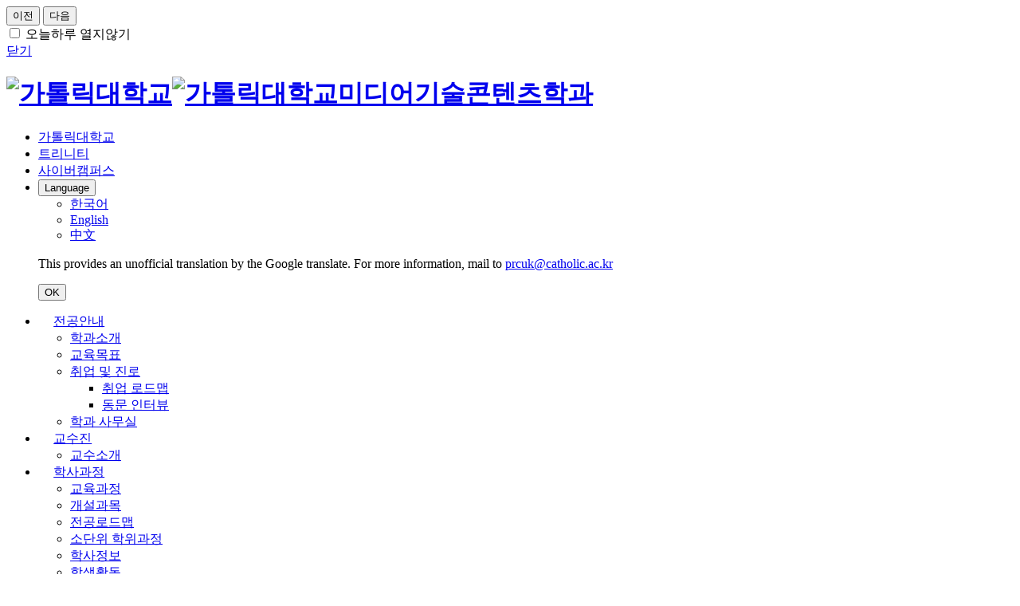

--- FILE ---
content_type: text/html;charset=UTF-8
request_url: https://mtc.catholic.ac.kr/mtc/index.do
body_size: 56968
content:

<!doctype html>
<html lang="ko" class="no-js">
<head>
<title>가톨릭대학교 미디어기술콘텐츠학과</title>
<meta http-equiv="Content-Type" content="text/html; charset=utf-8" />
<meta http-equiv="X-UA-Compatible" content="IE=edge" />

<meta name="viewport" content="width=device-width,initial-scale=1.0,minimum-scale=1.0,maximum-scale=1.0,user-scalable=yes">
<link rel="icon" href="data:;base64,iVBORw0KGgo=">
<link rel="icon" type="image/png" sizes="32x32" href="/_res/cuk/ko/etc/favicon.ico">
<meta name="naver-site-verification" content="e657a5087563b19fc0362decb3f77d805065fc4a" />	

<meta property="og:type" content="website"/>
<meta property="og:url" content="https://mtc.catholic.ac.kr:443/mtc/index.do"/>
<meta property="og:locale" content="ko"/>
<meta property="og:site_name" content="가톨릭대학교 미디어기술콘텐츠학과"/>
<meta property="og:updated_time" content="2024-08-01T16:34:49Z"/>
<meta name="twitter:card" content="summary"/>
<link rel="canonical" href="https://mtc.catholic.ac.kr:443/mtc/index.do" />

<link defer rel="stylesheet" type="text/css" href="/_res/_common/css/cms.css" />
<link href="/_res/cuk/_share/css/swiper.min.css?47452" defer rel="stylesheet" type="text/css" />
<link href="/_res/cuk/_share/css/cms-common.css?24706" rel="stylesheet" type="text/css" />
<link rel="stylesheet" type="text/css" href="/_res/cuk/_share/css/google-language.widget.css?55741" />
<link rel="stylesheet" type="text/css" href="/_res/cuk/_share/css/layer-popup.widget.css?36463" />
<link rel="stylesheet" type="text/css" href="/_res/cuk/_share/css/main-visual-template-b.widget.css?20347" />
<link rel="stylesheet" type="text/css" href="/_res/cuk/_share/css/photo-news-mini-board-template-b.widget.css?59268" />
<link rel="stylesheet" type="text/css" href="/_res/cuk/_share/css/academic-schedule-mini-board-template-b3.widget.css?72433" />
<link rel="stylesheet" type="text/css" href="/_res/cuk/_share/css/notice-mini-board-template-b.widget.css?68273" />
<link rel="stylesheet" type="text/css" href="/_res/cuk/_share/css/notice-mini-board-template-b-notionly.widget.css?89346" />
<link rel="stylesheet" type="text/css" href="/_res/cuk/_share/css/top-banner-department.widget.css?10684" />

<link href="/_res/cuk/mtc/css/cms-common.css?91650" rel="stylesheet" type="text/css" />
<link href="/_res/cuk/mtc/css/main.css?44570" defer rel="stylesheet" type="text/css" />
<link rel="stylesheet" type="text/css" href="/_res/cuk/mtc/css/header.content.css?70664" />
<link rel="stylesheet" type="text/css" href="/_res/cuk/mtc/css/side-btn.content.css?91650" />
<link rel="stylesheet" type="text/css" href="/_res/cuk/mtc/css/main-content-03.content.css?91650" />
<link rel="stylesheet" type="text/css" href="/_res/cuk/mtc/css/main-content-02.content.css?70541" />
<link rel="stylesheet" type="text/css" href="/_res/cuk/mtc/css/main-content-01.content.css?44436" />
<link rel="stylesheet" type="text/css" href="/_res/cuk/mtc/css/top-footer.content.css?14281" />
<link rel="stylesheet" type="text/css" href="/_res/cuk/mtc/css/bottom-footer.content.css?82457" />
<link rel="stylesheet" type="text/css" href="/_res/cuk/mtc/css/main-top-banner.content.css?91650" />

<script type="text/javascript" src="/_res/_common/js/jquery/jquery-2.2.4.min.js"></script>
<script defer type="text/javascript" src="/_res/_common/js/jquery/jquery-ui-1.12.1.min.js"></script>
<script type="text/javascript">
//<![CDATA[
	var CMS = {"contentEditAuth":false,"isDevelopAllContent":false,"editImageLimitSize":1200,"isCallAdm":false,"editActive":true,"resourcePath":"\/_res\/cuk\/mtc\/","excludePrintSelector":"","locale":"ko","tableClass":"cuk-table","isCToken":true,"smoothScroll":"Y","mainContentId":"cms-content","appKey":"","contentEditOnlyMain":false,"servicePort":"","devContentKey":null,"subContentKeyMap":{"RyphPeXXlIxc":"\/mtc\/_content\/main-top-banner.jsp","IPlSVbOqjkXA":"\/mtc\/_content\/main-content-01.jsp","iScclWTKNlHd":"\/mtc\/_content\/main-content-03.jsp","SvXGHklMGMrq":"\/mtc\/_content\/main-content-02.jsp"},"boardNo":"","menuCd":"0","ctx":"","sslPort":"","isMobileSite":false,"tokenSec":"0","editorVendor":"froala","localeScriptPath":"\/_custom\/cuk\/resource\/js\/","mainContentKey":"\/mtc\/_content\/main-visual","printClass":"cms-print","pageKind":"STATIC","editClass":"cms-edit","cherryPath":"\/_fox","siteId":"mtc","isDevelop":false,"device":"pc","isSSL":false}, ctx = '', locale = 'ko';

//]]>
</script>
<script defer type="text/javascript" src="/_res/_common/js/cms.js"></script>
<script src="/_res/cuk/_share/js/swiper.min.js?48461" defer type="text/javascript" ></script>
<script src="/_res/cuk/_share/js/cms-common.js?26145" defer type="text/javascript" ></script>
<script src="/_res/cuk/mtc/js/cms-common.js?91650" defer type="text/javascript" ></script>
<script defer type="text/javascript" src="/_res/cuk/mtc/js/header.content.js?70664" ></script>
<script defer type="text/javascript" src="/_res/cuk/_share/js/google-language.widget.js?55741" ></script>
<script defer type="text/javascript" src="/_res/cuk/_share/js/gnbpc.widget.js?14034" ></script>
<script defer type="text/javascript" src="/_res/cuk/_share/js/gnbmobile.widget.js?49742" ></script>
<script defer type="text/javascript" src="/_res/cuk/_share/js/layer-popup.widget.js?36463" ></script>
<script defer type="text/javascript" src="/_res/cuk/_share/js/main-visual-template-b.widget.js?20347" ></script>
<script defer type="text/javascript" src="/_res/cuk/_share/js/academic-schedule-mini-board-template-b3.widget.js?72433" ></script>
<script defer type="text/javascript" src="/_res/cuk/_share/js/top-banner-department.widget.js?10684" ></script>

</head>
<body class="main  mtc-site pc" data-cur-uri="/mtc/index.do">




<div class="wrap">
	<div class="top-banner-wrap cms-sub-content" data-cms-sub-content="RyphPeXXlIxc">
			
<div class="main-top-banner-outer">
	
		
	

	<div class="main-top-banner-box">
		<div class="swiper-container main-top-banner-swiper">
			<div class="swiper-wrapper">
				
					
					
				

				
			</div>
			<div class="control-wrap">
				<button type="button" class="main-banner-prev"><span class="hide">이전</span></button>
				<button type="button" class="main-banner-next"><span class="hide">다음</span></button>
			</div>
		</div>		
		<div class="not-open-today-box">
			<div for="not-open-today">
				<input type="checkbox" id="not-open-today" name="banner">
				<label for="not-open-today">
					오늘하루 열지않기
				</label>
			</div>
			<a class="banner-close-btn" href="#a" title="상단 배너 닫기"><span class="hide">닫기</span></a></div>
	</div>
</div>

	</div>
	<header>
		<div class="header-wrap" id="cms-gnb" data-cms-content="/mtc/_content/header">
			
				
			
<div class="header-outer">
	<div class="header-box clearfix">
		<h1 class="logo"><a href="/mtc/" title="미디어기술콘텐츠학과 바로가기"><img src="/_res/cuk/_share/img/common/img-logo.png" alt="가톨릭대학교" class="pc"><img src="/_res/cuk/_share/img/common/img-logo-s.png" alt="가톨릭대학교" class="mo"><span>미디어기술콘텐츠학과</span></a></h1>
		<div class="gnb-link-box">
			<ul>
				<li><a href="https://www.catholic.ac.kr" target="_blank" title="새창열림"><span>가톨릭대학교</span></a></li>
				<li><a href="https://uportal.catholic.ac.kr/portal/main.do" target="_blank" title="새창열림"><span>트리니티</span></a></li>
				<li><a href="http://e-cyber.catholic.ac.kr/ilos/main/main_form.acl" target="_blank" title="새창열림"><span>사이버캠퍼스</span></a></li>
				<li>
					
						
					

<div class="g-lang-box">
	<button type="button" class="g-lang-btn"><span>Language</span></button>
	<div id="google_translate_element" style="display:none;"></div>
	<ul class="translation-links">
		<li><a href="javascript:void(0)" class="korean" data-lang="ko" title="korean"><span class="ko">한국어</span></a></li>
		<li><a href="javascript:void(0)" class="english" data-lang="en" title="English"><span class="en">English</span></a></li>
		<li><a href="javascript:void(0)" class="chinese" data-lang="zh-CN" title="中文(简体)"><span class="zh-CN">中文</span></a></li>
	</ul>
	<div class="tip-box">
		<p>
			This provides an unofficial translation by the Google translate.
			For more information, mail to <a href="mailto:prcuk@catholic.ac.kr" title="메일전송"><span>prcuk@catholic.ac.kr</span></a>
		</p>
		<button type="button" class="tip-ok-btn"><span>OK</span></button>
	</div>
	<script defer src="https://translate.google.com/translate_a/element.js?cb=googleTranslateElementInit"></script>



	<script type="text/javascript">
		/* 구글 번역 초기화 */
		let isInitialized = false;
		function googleTranslateElementInit() {
			if (isInitialized) return; // 이미 초기화된 경우 재초기화 방지
			new google.translate.TranslateElement({ pageLanguage: 'ko', autoDisplay: false }, 'google_translate_element');
			isInitialized = true;
		}
		document.querySelector('.translation-links').addEventListener('click', function(event) {
			let el = event.target;
			if (el != null) {
				while (el.nodeName === 'FONT' || el.nodeName === 'SPAN') {
					el = el.parentElement;
				}
				const tolang = el.getAttribute('data-lang');
				const gtcombo = document.querySelector('.goog-te-combo');
				if (gtcombo == null) {
					alert("Error: Could not find Google translate Combolist.");
					return false;
				}
				gtcombo.value = tolang;
				gtcombo.dispatchEvent(new Event('change'));
			}

			return false;
		});

	</script>
</div>
				</li>
			</ul>
		</div>
		<div class="gnb-box">
			
				
				
			
<style>
  .gnb-ul > li > a {
    display: inline-block;
    padding: 0 1.2em;
    white-space: nowrap;
    font-size: 1em;
  }
</style>

<ul class="gnb-ul">
	
		
		<li>
			
			
				<a href="/mtc/info/introduction.do" id="menu-2527"  title="전공안내"  >전공안내</a>
				<div class="sub-mn-box">
					<ul class="sub-mn">
						
						
							<li>
								<a href="/mtc/info/introduction.do" id="pc-gnb-menu-2528"  title="학과소개"  >학과소개</a>

								
									
							</li>
						
							<li>
								<a href="/mtc/info/goals.do" id="pc-gnb-menu-2529"  title="교육목표"  >교육목표</a>

								
									
							</li>
						
							<li>
								<a href="/mtc/info/alumni001.do" id="pc-gnb-menu-2530"  title="취업 및 진로"  >취업 및 진로</a>

								
								
									<ul class="sub-mn02">
										
											<li>
												<a href="/mtc/info/alumni001.do" id="pc-gnb-menu-7737"  title="취업 로드맵"  >취업 로드맵</a>
											</li>
										
											<li>
												<a href="/mtc/info/interview.do" id="pc-gnb-menu-7738"  title="동문 인터뷰"  >동문 인터뷰</a>
											</li>
										
									</ul>
									
							</li>
						
							<li>
								<a href="/mtc/info/office.do" id="pc-gnb-menu-2531"  title="학과 사무실"  >학과 사무실</a>

								
									
							</li>
						
					</ul>
				</div>
			
		</li>
	
		
		<li>
			
			
				<a href="/mtc/faculty/faculty.do" id="menu-2532"  title="교수진"  >교수진</a>
				<div class="sub-mn-box">
					<ul class="sub-mn">
						
						
							<li>
								<a href="/mtc/faculty/faculty.do" id="pc-gnb-menu-2533"  title="교수소개"  >교수소개</a>

								
									
							</li>
						
					</ul>
				</div>
			
		</li>
	
		
		<li>
			
			
				<a href="/mtc/course/curriculum.do" id="menu-2534"  title="학사과정"  >학사과정</a>
				<div class="sub-mn-box">
					<ul class="sub-mn">
						
						
							<li>
								<a href="/mtc/course/curriculum.do" id="pc-gnb-menu-2535"  title="교육과정"  >교육과정</a>

								
									
							</li>
						
							<li>
								<a href="/mtc/course/subjects.do" id="pc-gnb-menu-2536"  title="개설과목"  >개설과목</a>

								
									
							</li>
						
							<li>
								<a href="/mtc/course/roadmap.do" id="pc-gnb-menu-2537"  title="전공로드맵"  >전공로드맵</a>

								
									
							</li>
						
							<li>
								<a href="/mtc/course/degree-program.do" id="pc-gnb-menu-2538"  title="소단위 학위과정"  >소단위 학위과정</a>

								
									
							</li>
						
							<li>
								<a href="/mtc/course/academic.do" id="pc-gnb-menu-2539"  title="학사정보"  >학사정보</a>

								
									
							</li>
						
							<li>
								<a href="/mtc/course/student.do" id="pc-gnb-menu-2540"  title="학생활동"  >학생활동</a>

								
									
							</li>
						
							<li>
								<a href="https://ipsi.catholic.ac.kr/main.do" id="pc-gnb-menu-2541"  title="새창열림"  target="_blank" >입학안내</a>

								
									
							</li>
						
					</ul>
				</div>
			
		</li>
	
		
		<li>
			
			
				<a href="/mtc/graduate/introduction.do" id="menu-2542"  title="대학원과정"  >대학원과정</a>
				<div class="sub-mn-box">
					<ul class="sub-mn">
						
						
							<li>
								<a href="/mtc/graduate/introduction.do" id="pc-gnb-menu-2543"  title="대학원 소개"  >대학원 소개</a>

								
									
							</li>
						
							<li>
								<a href="/mtc/graduate/research.do" id="pc-gnb-menu-2544"  title="연구분야"  >연구분야</a>

								
									
							</li>
						
							<li>
								<a href="/mtc/graduate/curriculum.do" id="pc-gnb-menu-2545"  title="교육과정"  >교육과정</a>

								
									
							</li>
						
							<li>
								<a href="/mtc/graduate/academic.do" id="pc-gnb-menu-2546"  title="학사정보"  >학사정보</a>

								
									
							</li>
						
							<li>
								<a href="https://gscuk.catholic.ac.kr/gscuk/" id="pc-gnb-menu-2547"  title="새창열림"  target="_blank" >입학안내</a>

								
									
							</li>
						
					</ul>
				</div>
			
		</li>
	
		
		<li>
			
			
				<a href="/mtc/community/notice.do" id="menu-2548"  title="커뮤니티"  >커뮤니티</a>
				<div class="sub-mn-box">
					<ul class="sub-mn">
						
						
							<li>
								<a href="/mtc/community/notice.do" id="pc-gnb-menu-2549"  title="공지사항"  >공지사항</a>

								
									
							</li>
						
							<li>
								<a href="/mtc/community/news.do" id="pc-gnb-menu-2550"  title="학과소식"  >학과소식</a>

								
									
							</li>
						
							<li>
								<a href="/mtc/community/gallery.do" id="pc-gnb-menu-2551"  title="포토갤러리"  >포토갤러리</a>

								
									
							</li>
						
							<li>
								<a href="/mtc/community/notice1.do" id="pc-gnb-menu-7697"  title="외부 활동"  >외부 활동</a>

								
									
							</li>
						
					</ul>
				</div>
			
		</li>
	
		
		<li>
			
			
				<a href="/mtc/translation/english.do" id="menu-2552"  title="ENGLISH/中文"  >ENGLISH/中文</a>
				<div class="sub-mn-box">
					<ul class="sub-mn">
						
						
							<li>
								<a href="/mtc/translation/english.do" id="pc-gnb-menu-2553"  title="ENGLISH"  >ENGLISH</a>

								
									
							</li>
						
							<li>
								<a href="/_res/cuk/mtc/etc/MEDIA_TECHNOLOGY_MEDIA_CONTENTS_chinese_250224.pdf" id="pc-gnb-menu-3061"  title="새창열림"  target="_blank" >中文</a>

								
									
							</li>
						
					</ul>
				</div>
			
		</li>
	
</ul>
		</div>
		<div class="gnb-bg">&nbsp;</div>
		<div class="gnb-mo-box"><a class="btn-m-menu" href="#a" title="바로가기"><span class="hide">모바일메뉴열기</span></a>
			<nav class="slideMenu">
				<div class="m-gnb">
					
						
						
					
<ul class="dep1">
	
		
		<li>
			<a href="/mtc/info/introduction.do" id="mobile-menu-2527"  title="전공안내"  >전공안내</a>
			
			
			<ul class="dep2">
			
				
				
					<li>
						<a href="/mtc/info/introduction.do" id="mobile-menu-2528"  title="학과소개"  >학과소개</a>
						
						
							
					</li>
				
					<li>
						<a href="/mtc/info/goals.do" id="mobile-menu-2529"  title="교육목표"  >교육목표</a>
						
						
							
					</li>
				
					<li>
						<a href="/mtc/info/alumni001.do" id="mobile-menu-2530"  title="취업 및 진로"  >취업 및 진로</a>
						
						
						
							<ul class="dep3">
								
									<li>
										<a href="/mtc/info/alumni001.do" id="mobile-menu-7737"  title="취업 로드맵"  >취업 로드맵</a>
									</li>
								
									<li>
										<a href="/mtc/info/interview.do" id="mobile-menu-7738"  title="동문 인터뷰"  >동문 인터뷰</a>
									</li>
								
							</ul>
							
					</li>
				
					<li>
						<a href="/mtc/info/office.do" id="mobile-menu-2531"  title="학과 사무실"  >학과 사무실</a>
						
						
							
					</li>
				
			</ul>
			
		</li>
   	
		
		<li>
			<a href="/mtc/faculty/faculty.do" id="mobile-menu-2532"  title="교수진"  >교수진</a>
			
			
			<ul class="dep2">
			
				
				
					<li>
						<a href="/mtc/faculty/faculty.do" id="mobile-menu-2533"  title="교수소개"  >교수소개</a>
						
						
							
					</li>
				
			</ul>
			
		</li>
   	
		
		<li>
			<a href="/mtc/course/curriculum.do" id="mobile-menu-2534"  title="학사과정"  >학사과정</a>
			
			
			<ul class="dep2">
			
				
				
					<li>
						<a href="/mtc/course/curriculum.do" id="mobile-menu-2535"  title="교육과정"  >교육과정</a>
						
						
							
					</li>
				
					<li>
						<a href="/mtc/course/subjects.do" id="mobile-menu-2536"  title="개설과목"  >개설과목</a>
						
						
							
					</li>
				
					<li>
						<a href="/mtc/course/roadmap.do" id="mobile-menu-2537"  title="전공로드맵"  >전공로드맵</a>
						
						
							
					</li>
				
					<li>
						<a href="/mtc/course/degree-program.do" id="mobile-menu-2538"  title="소단위 학위과정"  >소단위 학위과정</a>
						
						
							
					</li>
				
					<li>
						<a href="/mtc/course/academic.do" id="mobile-menu-2539"  title="학사정보"  >학사정보</a>
						
						
							
					</li>
				
					<li>
						<a href="/mtc/course/student.do" id="mobile-menu-2540"  title="학생활동"  >학생활동</a>
						
						
							
					</li>
				
					<li>
						<a href="https://ipsi.catholic.ac.kr/main.do" id="mobile-menu-2541"  title="새창열림"  target="_blank" >입학안내</a>
						
						
							
					</li>
				
			</ul>
			
		</li>
   	
		
		<li>
			<a href="/mtc/graduate/introduction.do" id="mobile-menu-2542"  title="대학원과정"  >대학원과정</a>
			
			
			<ul class="dep2">
			
				
				
					<li>
						<a href="/mtc/graduate/introduction.do" id="mobile-menu-2543"  title="대학원 소개"  >대학원 소개</a>
						
						
							
					</li>
				
					<li>
						<a href="/mtc/graduate/research.do" id="mobile-menu-2544"  title="연구분야"  >연구분야</a>
						
						
							
					</li>
				
					<li>
						<a href="/mtc/graduate/curriculum.do" id="mobile-menu-2545"  title="교육과정"  >교육과정</a>
						
						
							
					</li>
				
					<li>
						<a href="/mtc/graduate/academic.do" id="mobile-menu-2546"  title="학사정보"  >학사정보</a>
						
						
							
					</li>
				
					<li>
						<a href="https://gscuk.catholic.ac.kr/gscuk/" id="mobile-menu-2547"  title="새창열림"  target="_blank" >입학안내</a>
						
						
							
					</li>
				
			</ul>
			
		</li>
   	
		
		<li>
			<a href="/mtc/community/notice.do" id="mobile-menu-2548"  title="커뮤니티"  >커뮤니티</a>
			
			
			<ul class="dep2">
			
				
				
					<li>
						<a href="/mtc/community/notice.do" id="mobile-menu-2549"  title="공지사항"  >공지사항</a>
						
						
							
					</li>
				
					<li>
						<a href="/mtc/community/news.do" id="mobile-menu-2550"  title="학과소식"  >학과소식</a>
						
						
							
					</li>
				
					<li>
						<a href="/mtc/community/gallery.do" id="mobile-menu-2551"  title="포토갤러리"  >포토갤러리</a>
						
						
							
					</li>
				
					<li>
						<a href="/mtc/community/notice1.do" id="mobile-menu-7697"  title="외부 활동"  >외부 활동</a>
						
						
							
					</li>
				
			</ul>
			
		</li>
   	
		
		<li>
			<a href="/mtc/translation/english.do" id="mobile-menu-2552"  title="ENGLISH/中文"  >ENGLISH/中文</a>
			
			
			<ul class="dep2">
			
				
				
					<li>
						<a href="/mtc/translation/english.do" id="mobile-menu-2553"  title="ENGLISH"  >ENGLISH</a>
						
						
							
					</li>
				
					<li>
						<a href="/_res/cuk/mtc/etc/MEDIA_TECHNOLOGY_MEDIA_CONTENTS_chinese_250224.pdf" id="mobile-menu-3061"  title="새창열림"  target="_blank" >中文</a>
						
						
							
					</li>
				
			</ul>
			
		</li>
   	
</ul>
				</div>
			</nav><a class="slide-close" href="#a" title=""><span class="hide">모바일메뉴 닫기</span></a></div>
	</div>
</div>
		</div>
	</header>
	<div class="container">
		<div class="main-visual-wrap" id="cms-content">
	
		
			
		
<div>
	
		
	
<script src="https://cdn.jsdelivr.net/npm/vue@2.7.16"></script>




<div class="popup-list hide">
	
	
</div>
<div class="popup-outer" v-bind:class="{on: isOn}">
	<div class="popup-con-box">
		<div class="swiper-container popup-swiper swiper">
			<div class="swiper-wrapper">
				<div class="swiper-slide" v-for="popup in list">
					
					<a :href="popup.url"
					   :target="popup.target === 'Y' ? '_blank' : '_self'"
					   :title="popup.target === 'Y' ? '새 창 열림' : '바로가기'">
						<div class="slide-img">
							<img v-bind:src="popup.img" v-bind:alt="popup.alt">
						</div>
					</a>
					<div v-else class="slide-img">
						<img v-bind:src="popup.img" v-bind:alt="popup.alt">
					</div>
				</div>
			</div>
		</div>


		<div class="control-wrap-navi">
			<div class="swiper-button-prev">
			</div>
			<div class="swiper-button-next">
			</div>
		</div>
		<div class="control-wrap-page">
			<div class="popup-pagination">
			</div>
			<div class="autoplay" v-bind:class="autoplayClass" v-on:click="autoplayToggle">
				<button class="start" title="재생" type="button"><span class="hide">재생</span></button>
				<button class="pause" title="정지" type="button"><span class="hide">정지</span></button>
			</div>
		</div>
		<div class="popup-btn-box">
			<ul>
				<li><button class="not-show-today" id="not-show-today"v-on:click="notShowToday">하루동안 보지않음</button></li>
				<li><button v-on:click="isOn = false">전체닫기</button></li>
			</ul>
		</div>
	</div>
</div>
</div>
<div class="main-visual-outer">
	<div class="main-mini-wrap">
		
			
		


<div class="main-visual-box">
	<div class="swiper-container main-vi-swiper">
		<div class="swiper-wrapper">
			

				
					
					

					

						<div class="swiper-slide">
							<div class="vi-con-box">
								<div class="vi-txt-box">
									<p class="txt" style="color:#bac0c5">
										THE CATHOLIC UNIVERSITY OF KOREA
									</p>
									<p class="title" style="color:#000">
										미디어와 문화 융합의 4차 산업 혁명 선도하는 <br>가톨릭대학교 미디어기술콘텐츠학과
									</p>
								</div>
							</div>
							
								
								
									<div class="vi-img-box">
										<img src="/_res/cuk/mtc/img/main/main-vi02.png" alt="메인 비주얼">
									</div>
								
							
						</div>
					
				


			

				
					
					

					

						<div class="swiper-slide">
							<div class="vi-con-box">
								<div class="vi-txt-box">
									<p class="txt" style="color:#bac0c5">
										THE CATHOLIC UNIVERSITY OF KOREA
									</p>
									<p class="title" style="color:#000">
										미디어와 문화 융합의 4차 산업 혁명 선도하는 <br>가톨릭대학교 미디어기술콘텐츠학과
									</p>
								</div>
							</div>
							
								
								
									<div class="vi-img-box">
										<img src="/_res/cuk/mtc/img/main/vi01.jpg" alt="메인 비주얼">
									</div>
								
							
						</div>
					
				


			
		</div>
	</div>
	<div class="control-wrap">
		<div class="main-vi-num">
			<span class="active">01</span>
			<div class="main-vi-pagination"></div>
			<span class="total">03</span>
		</div>
		<button type="button" class="main-vi-prev">
			<span class="hide">이전</span>
		</button>
		<button type="button" class="main-vi-next">
			<span class="hide">다음</span>
		</button>
		<div class="main-vi-autoplay pause">
			<button class="start" title="재생" type="button"><span class="hide">재생</span></button>
			<button class="pause" title="정지" type="button"><span class="hide">정지</span></button>
		</div>
	</div>
</div>
	</div>
</div>
	
	
	
	
</div>
		<div class="main-content-wrap01 cms-sub-content" data-cms-sub-content="IPlSVbOqjkXA">
				
<div class="main-content-box main-content-box01">
  <div class="main-mini-wrap main-mini-wrap01">
    <div class="main-mini-box main-mini-box01">
      <div class="main-notice-outer">
        <div class="mini-tab-box">
          <ul>
            <li class="active"><a class="mini-board-tab" href="#a" title="선택됨">학과공지</a>
              <div class="mini-board-content">
                
                  
                  
                  
                  
                  
                  
                  
                
<div class="main-notice-box">
				
		<ul class="mini-notice-list">
			
				<li>
					<a href="/mtc/community/notice.do?mode=view&articleNo=267384" title="바로가기" >
						<p class="mini-txt">[긴급] 핀마이크 반납 안내</p>
						<span class="mini-date">12.24</span>
					</a>
				</li>
			
				<li>
					<a href="/mtc/community/notice.do?mode=view&articleNo=267137" title="바로가기" >
						<p class="mini-txt">2025-2학기 ELP+ 비교과 프로그램 점수 입력 안내(~2025.12.21)</p>
						<span class="mini-date">12.15</span>
					</a>
				</li>
			
				<li>
					<a href="/mtc/community/notice.do?mode=view&articleNo=267027" title="바로가기" >
						<p class="mini-txt">[중요] 수료신청 및 수료유예제도 신설안내</p>
						<span class="mini-date">12.11</span>
					</a>
				</li>
			
				<li>
					<a href="/mtc/community/notice.do?mode=view&articleNo=267026" title="바로가기" >
						<p class="mini-txt">2026.2 졸업예정자 졸업성적 확인 안내</p>
						<span class="mini-date">12.11</span>
					</a>
				</li>
			
				<li>
					<a href="/mtc/community/notice.do?mode=view&articleNo=266902" title="바로가기" >
						<p class="mini-txt">2026학년도 가대 후배사랑 100인 멘토링 프로그램 멘토 선발안내(~12/19)</p>
						<span class="mini-date">12.09</span>
					</a>
				</li>
			
		</ul>
	
	
	
</div>
              </div><a class="view-more" href="/mtc/community/notice.do" title="바로가기"><span>MORE</span></a></li>
            <li><a class="mini-board-tab" href="#a" title="선택됨">대학공지</a>
              <div class="mini-board-content">
                
                  
                  
                  
                  
                  
                  
                  
                  
                
<div class="main-notice-box">
				
		<ul class="mini-notice-list">
			
				<li>
					<a href="/ko/campuslife/notice.do?mode=view&articleNo=268196" title="바로가기" target="_blank">
						<p class="mini-txt">[융합전공학부] 2026-1학기 프로페셔널 디그리 교과목 안내</p>
						<span class="mini-date">01.30</span>
					</a>
				</li>
			
				<li>
					<a href="/ko/campuslife/notice.do?mode=view&articleNo=268076" title="바로가기" target="_blank">
						<p class="mini-txt">[교수학습개발원] 2025학년도 학습지원 특강 및 워크숍 1차, 2차 콘텐츠 안내</p>
						<span class="mini-date">01.29</span>
					</a>
				</li>
			
				<li>
					<a href="/ko/campuslife/notice.do?mode=view&articleNo=268139" title="바로가기" target="_blank">
						<p class="mini-txt">[학생지원팀][한국장학재단]2026년 1학기 국가장학금 2차 신청 안내</p>
						<span class="mini-date">01.28</span>
					</a>
				</li>
			
				<li>
					<a href="/ko/campuslife/notice.do?mode=view&articleNo=268125" title="바로가기" target="_blank">
						<p class="mini-txt">[교수학습개발원] AI기반 기초과목 진단 및 맞춤형 학습 프로그램(2차) 참여자 모집(~2/18)</p>
						<span class="mini-date">01.28</span>
					</a>
				</li>
			
				<li>
					<a href="/ko/campuslife/notice.do?mode=view&articleNo=268122" title="바로가기" target="_blank">
						<p class="mini-txt">[학생지원팀] 2026학년도 2학년 진급 자유전공학부생&amp;계열생 대상 소통프로그램 참가신청 안내</p>
						<span class="mini-date">01.28</span>
					</a>
				</li>
			
		</ul>
	
	
	
</div>
              </div><a class="view-more" href="/ko/campuslife/notice.do" target="_blank" title="바로가기"><span>MORE</span></a></li>
          </ul>
        </div>
      </div>
    </div>
    <div class="main-mini-box main-mini-box02">
      <div class="main-title-box">
        <h3 class="main-title main-info-title">미디어기술콘텐츠학과</h3>
        <p class="main-title-mark">※ 주말 및 공휴일은 학과사무실을 운영하지 않습니다.</p>
      </div>
      <ul>
        <li>
          <p class="main-info-list-tit mail"><span>문의 이메일</span><a class="main-info-list-con" href="mailto:dct@catholic.ac.kr" title="메일전송">dct@catholic.ac.kr</a></p>
        </li>
        <li>
          <p class="main-info-list-tit tel"><span>문의 전화번호</span><a class="main-info-list-con" href="tel:02-2164-4991" title="전화걸기">02-2164-4991</a></p>
        </li>
        <li>
          <p class="main-info-list-tit location"><span>학과 사무실</span><span class="main-info-list-con">다솔관 D212호</span></p>
        </li>
      </ul>
    </div>
  </div>
  <div class="main-mini-wrap main-mini-wrap02">
    <div class="main-mini-box main-mini-box01">
      <div class="main-link-box">
        <ul>
          <li><a href="https://www.catholic.ac.kr/index.do" target="_blank" title="새창열기"><span>가톨릭대학교</span></a></li>
          <li><a href="https://uportal.catholic.ac.kr/portal/main.do" target="_blank" title="새창열기"><span>트리니티</span></a></li>
          <li><a class="mobile-hide" href="http://e-cyber.catholic.ac.kr/ilos/main/main_form.acl" target="_blank" title="새창열기"><span>사이버캠퍼스</span></a><a class="pc-hide" href="https://e-cyber.catholic.ac.kr/ilos/m/main/login_form.acl" target="_blank" title="새창열기"><span>사이버캠퍼스</span></a></li>
          <li><a href="https://mail.catholic.ac.kr/" target="_blank" title="새창열기"><span>웹메일</span></a></li>
          <li><a href="https://library.catholic.ac.kr/" target="_blank" title="새창열기"><span>중앙도서관</span></a></li>
          <li><a href="https://career.catholic.ac.kr/career/index.do" rel="noopener noreferrer" target="_blank" title="새창열기"><span>취업지원</span></a></li>
          <li><a href="https://counseling.catholic.ac.kr/counseling/index.do" rel="noopener noreferrer" target="_blank" title="새창열기"><span>학생상담</span></a></li>
        </ul>
      </div>
    </div>
    <div class="main-mini-box main-mini-box02">
      <div class="main-video-box"><a href="https://www.youtube.com/watch?v=9KisCjW0TTM&list=PLBG0ktls7Hl6l6CKq0n71WGB_h01GmuD_&index=45" target="_blank" title="새창열림">
        <p>미디어기술콘텐츠학과<br>소개영상</p></a></div>
    </div>
  </div>
</div>

		</div>
		<div class="main-content-wrap02 cms-sub-content" data-cms-sub-content="SvXGHklMGMrq">
				
<div class="main-content-box main-content-box02">
	<div class="main-mini-wrap">
		<div class="inner-box">
			<div class="main-mini-box">
				<h3 class="main-title">학사일정</h3>
				
					
					
				
<script src="https://cdn.jsdelivr.net/npm/handlebars@latest/dist/handlebars.js"></script>

<input id="callSiteId" type="hidden" value="ko"/>
<div class="calendar-month-box">
	<div class="swiper-container calendar-month-swiper">
		<ul class="swiper-wrapper">

		</ul>
	</div>
</div>
<!-- 월별 일정 -->
<div class="swiper-container calendar-content">
	<div class="swiper-wrapper">

	</div>
</div>
<div class="academic-footer-btn-wrap">
    <a href="이동할_링크_주소" class="view-all-link">
        전체 학사일정 확인하기 <span class="arrow">→</span>
    </a>
</div>

<div class="admin-btn-wrap">
    <button type="button" class="btn-register" onclick="location.href='등록_페이지_주소'">일정등록</button>
</div>

<style>
/* CSS도 여기에 같이 넣어드릴게요 (나중에 CSS 파일로 옮겨도 됩니다) */

/* [2]번 영역 스타일 */
.academic-footer-btn-wrap {
    margin-top: 10px;
}
.view-all-link {
    display: flex;
    align-items: center;
    justify-content: center;
    width: 100%;
    height: 52px;
    background-color: #f6f6f6; /* 이미지와 같은 연회색 */
    color: #333;
    text-decoration: none;
    font-size: 15px;
    border-radius: 4px;
}
.view-all-link .arrow { margin-left: 8px; }

/* [3]번 영역 스타일 */
.admin-btn-wrap {
    display: flex;
    justify-content: flex-end; /* 우측 정렬 */
    margin-top: 25px;
}
.btn-register {
    padding: 10px 22px;
    background-color: #dbe4f0; /* 연한 파란색 */
    border: 1px solid #ccd5e0;
    color: #4a5568;
    font-size: 14px;
    cursor: pointer;
}
</style>&gt;<a class="view-more" href="/ko/support/calendar2024_list.do" target="_blank" title="바로가기"><span>MORE</span></a></div>
		</div>
	</div>
</div>

		</div>
		<div class="main-content-wrap03 cms-sub-content" data-cms-sub-content="iScclWTKNlHd">
				
<div class="main-content-box main-content-box03">
	<div class="main-mini-wrap">
		<div class="inner-box">
			<div class="main-mini-box">
				<h3 class="main-title">포토뉴스</h3>
				
					
					
					
					
					
					
					
				
<div class="main-photo-box">
	<ul>
		
		<!--
		<li><a href="#a" title="바로가기">
			<div class="photo-con-box">
				<div class="photo-img-box"><img src="/_res/cuk/_share/img/temp-b-main/img-photo02.jpg" alt=""></div>
				<div class="photo-txt-box">
					<p>[기업 견학] BMCE학과 덴티움 &amp; 제노스 기업 견학</p>
				</div>
			</div></a></li>
		<li><a href="#a" title="바로가기">
			<div class="photo-con-box">
				<div class="photo-img-box"><img src="/_res/cuk/_share/img/temp-b-main/img-photo03.jpg" alt=""></div>
				<div class="photo-txt-box">
					<p>[행사] 소명여고 가톨릭대학교 BMCE 전공 체험</p>
				</div>
			</div></a></li>
		<li><a href="#a" title="바로가기">
			<div class="photo-con-box">
				<div class="photo-img-box"><img src="/_res/cuk/_share/img/temp-b-main/img-photo04.jpg" alt=""></div>
				<div class="photo-txt-box">
					<p>BMCE 오픈랩 행사</p>
				</div>
			</div></a></li>
		-->
	</ul>
</div><a class="view-more" href="/mtc/community/gallery.do" title="바로가기"><span>MORE</span></a></div>
		</div>
	</div>
</div>

		</div>
		<div class="top-btn-warp" data-cms-content="/mtc/_content/side-btn">
			
				
			
<div class="top-btn-box">
	<button class="btn-top" title="상단으로 이동" type="button"><span class="hide">top</span></button>
</div>
		</div>
	</div>
	<footer>
		<div class="top-footer-wrap" data-cms-content="/mtc/_content/top-footer">
			
				
			
<div class="top-footer-box">
	<div class="footer-related-box">
		<ul>
			<li>
				
					
				
<a class="related-link-title" href="#a" title="링크 리스트 열기">대학/대학원</a>
<!--대학/대학원-->
<div class="related-con-box">
	<div class="related-con">
		<p class="related-title">대학<span>UNIVERSITY</span></p>
		<ul class="related-list">
			<li><span class="related-sub-title">성심교정</span>
				<ul>
					<li><a href="https://business.catholic.ac.kr/" target="_blank" title="새창열림">경영학과</a></li>
					<li><a href="https://economics.catholic.ac.kr/" target="_blank" title="새창열림">경제학과</a></li>
					<li><a href="https://design.catholic.ac.kr/" target="_blank" title="새창열림">공간디자인ㆍ소비자학과</a></li>
					<li><a href="https://teaching.catholic.ac.kr/" target="_blank" title="새창열림">교직과</a></li>
					<li><a href="https://koreanhistory.catholic.ac.kr/" target="_blank" title="새창열림">국사학과</a></li>
					<li><a href="https://korean.catholic.ac.kr/" target="_blank" title="새창열림">국어국문학과</a></li>
					<li><a href="https://is.catholic.ac.kr/" target="_blank" title="국제학부">국제학부</a></li>
					<li><a href="https://gbs.catholic.ac.kr/" target="_blank" title="새창열림">글로벌경영대학</a></li>
					<li><a href="https://globalbiz.catholic.ac.kr/" target="_blank" title="새창열림">글로벌경영학과</a></li>
					<li><a href="https://datascience.catholic.ac.kr/" target="_blank" title="새창열림">데이터사이언스학과</a></li>
					<li><a href="https://physics.catholic.ac.kr/" target="_blank" title="새창열림">물리학과</a></li>
					<li><a href="https://mtc.catholic.ac.kr/" target="_blank" title="새창열림">미디어기술콘텐츠학과</a></li>
					<li><a href="https://www.catholic.ac.kr/BLE/index.do" target="_blank" title="새창열림">바이오로직스공학부</a></li>
					<li><a href="https://bmsw.catholic.ac.kr/" target="_blank" title="새창열림">바이오메디컬소프트웨어학과</a></li>
					<li><a href="https://bmce.catholic.ac.kr/" target="_blank" title="새창열림">바이오메디컬화학공학과</a></li>
					<li><a href="https://law.catholic.ac.kr/" target="_blank" title="새창열림">법학과</a></li>
					<li><a href="https://socialwelfare.catholic.ac.kr/" target="_blank" title="새창열림">사회복지학과</a></li>
					<li><a href="https://sociology.catholic.ac.kr/" target="_blank" title="새창열림">사회학과</a></li>
					<li><a href="https://biotech.catholic.ac.kr/" target="_blank" title="새창열림">생명공학과</a></li>
                    <li><a href="https://voice.catholic.ac.kr/" target="_blank" title="새창열림">성악과</a></li>
					<li><a href="https://math.catholic.ac.kr/" target="_blank" title="새창열림">수학과</a></li>
					<li><a href="https://fn.catholic.ac.kr/" target="_blank" title="새창열림">식품영양학과</a></li>
					<li><a href="https://psychology.catholic.ac.kr/" target="_blank" title="새창열림">심리학과</a></li>
					<li><a href="https://children.catholic.ac.kr/" target="_blank" title="새창열림">아동학과</a></li>
					<li><a href="https://pharmacy.catholic.ac.kr/" target="_blank" title="새창열림">약학대학</a></li>
					<li><a href="https://envi.catholic.ac.kr/" target="_blank" title="새창열림">에너지환경공학과</a></li>
					<li><a href="https://english.catholic.ac.kr/" target="_blank" title="새창열림">영어영문학부</a></li>
					<li><a href="https://major-convergence.catholic.ac.kr/" target="_blank" title="새창열림">융합전공학부</a></li>
					<li><a href="https://music.catholic.ac.kr/" target="_blank" title="새창열림">음악과</a></li>
					<li><a href="https://clothing.catholic.ac.kr/" target="_blank" title="새창열림">의류학과</a></li>
					<li><a href="https://mbs.catholic.ac.kr/" target="_blank" title="새창열림">의생명과학과</a></li>
					<li><a href="https://ai.catholic.ac.kr/" target="_blank" title="새창열림">인공지능학과</a></li>
					<li><a href="https://japanese.catholic.ac.kr/" target="_blank" title="새창열림">일어일본문화학과</a></li>
					<li><a href="https://ice.catholic.ac.kr/" target="_blank" title="새창열림">정보통신전자공학부</a></li>
					<li><a href="https://cn.catholic.ac.kr/" target="_blank" title="새창열림">중국언어문화학과</a></li>
					<li><a href="https://philosophy.catholic.ac.kr/" target="_blank" title="새창열림">철학과</a></li>
					<li><a href="https://csie.catholic.ac.kr/" target="_blank" title="새창열림">컴퓨터정보공학부</a></li>
					<li><a href="https://sped.catholic.ac.kr/" target="_blank" title="새창열림">특수교육과</a></li>
					<li><a href="https://french.catholic.ac.kr/" target="_blank" title="새창열림">프랑스어문화학과</a></li>
					<li><a href="https://www.catholic.ac.kr/catholic_college/index.do" target="_blank" title="새창열림">학부대학(인문사회계열)</a></li>
					<li><a href="https://www.catholic.ac.kr/catholic_college/index.do" target="_blank" title="새창열림">학부대학(자연공학계열)</a></li>
					<li><a href="https://liberal.catholic.ac.kr/" target="_blank" title="새창열림">학부대학(자유전공학부)</a></li>
                    <li><a href="https://klc.catholic.ac.kr/" target="_blank" title="새창열림">한국어문화학과</a></li>
					<li><a href="https://pa.catholic.ac.kr/" target="_blank" title="새창열림">행정학과</a></li>
					<li><a href="https://chemistry.catholic.ac.kr/" target="_blank" title="새창열림">화학과</a></li>
					<li><a href="https://accounting.catholic.ac.kr/" target="_blank" title="새창열림">회계학과</a></li>
					<li><a href="https://aibme.catholic.ac.kr/" target="_blank" title="새창열림">AI의공학과</a></li>
				</ul>
			</li>
			<li><span class="related-sub-title">성의교정</span>
				<ul>
					<li><a href="https://medicine.catholic.ac.kr/" target="_blank" title="창열림">의과대학</a></li>
					<li><a href="https://nursing.catholic.ac.kr/" target="_blank" title="새창열림">간호대학</a></li>
				</ul>
			</li>
			<li><span class="related-sub-title">성신교정</span>
				<ul>
					<li><a href="https://songsin.catholic.ac.kr/ko/academics/theology.do" target="_blank" title="새창열림">신학대학</a></li>
				</ul>
			</li>
		</ul>
	</div>
	<div class="related-con">
		<p class="related-title">대학원<span>GRADUATE <br>SCHOOL</span></p>
		<ul class="related-list">
			<li><span class="related-sub-title">성심교정</span>
				<ul>
					<li><a href="https://gba.catholic.ac.kr/" target="_blank" title="새창열림">경영대학원</a></li>
					<li><a href="https://gpac.catholic.ac.kr/" target="_blank" title="새창열림">공연예술문화학과</a></li>
					<li><a href="https://ged.catholic.ac.kr/" target="_blank" title="새창열림">교육대학원</a></li>
					<li><a href="https://gedu.catholic.ac.kr/" target="_blank" title="새창열림">교육학과</a></li>
					<li><a href="https://gscl.catholic.ac.kr/" target="_blank" title="새창열림">교회법대학원</a></li>
					<li><a href="https://ggkm.catholic.ac.kr/" target="_blank" title="새창열림">글로벌지식경영대학원</a></li>
					<li><a href="https://mtc.catholic.ac.kr/mtc/graduate/introduction.do" target="_blank" title="새창열림">미디어기술콘텐츠학과</a></li>
					<li><a href="https://gcs.catholic.ac.kr/" target="_blank" title="새창열림">문화영성대학원</a></li>
					<li><a href="https://gsocialwelfare.catholic.ac.kr/" target="_blank" title="새창열림">사회복지대학원</a></li>
					<li><a href="https://gcounseling.catholic.ac.kr/" target="_blank" title="새창열림">상담심리대학원</a></li>
					<li><a href="https://gls.catholic.ac.kr/" target="_blank" title="새창열림">생명과학과</a></li>
                    <li><a href="https://www.catholic.ac.kr/livcul/index.do" target="_blank" title="새창열림">생활문화학과</a></li>
					<li><a href="https://gamc.catholic.ac.kr/" target="_blank" title="새창열림">예술미디어융합학과</a></li>
                    <li><a href="https://ghai.catholic.ac.kr/" target="_blank" title="새창열림">의료인공지능학과</a></li>
					<li><a href="https://gs.catholic.ac.kr/" target="_blank" title="새창열림">일반대학원</a></li>
					<li><a href="https://greligion.catholic.ac.kr/" target="_blank" title="새창열림">종교학과</a></li>
					<li><a href="https://gaddiction.catholic.ac.kr/" target="_blank" title="새창열림">중독학과</a></li>
					<li><a href="https://clothing.catholic.ac.kr/clothing/graduate/research.do" target="_blank" title="새창열림">의류학과</a>
                    <li><a href="https://clothing.catholic.ac.kr/clothing/graduate/academic001.do" target="_blank" title="새창열림">패션디자인학과</a></li>
					<li><a href="https://gkle.catholic.ac.kr/" target="_blank" title="새창열림">한국어교육학과</a></li>
					<li><a href="https://gpa.catholic.ac.kr/" target="_blank" title="새창열림">행정대학원</a></li>
				</ul>
			</li>
			<li><span class="related-sub-title">성의교정</span>
				<ul>
					<li><a href="https://nursing.catholic.ac.kr/" target="_blank" title="새창열림">간호학과</a></li>
					<li><a href="https://songeui.catholic.ac.kr/gsphcm/" target="_blank" title="새창열림">보건의료경영대학원</a></li>
					<li><a href="https://songeui.catholic.ac.kr/gscuk/html/curriculum/class4intro.jsp" target="_blank" title="새창열림">보건학과</a></li>
					<li><a href="https://songeui.catholic.ac.kr/gslife/" target="_blank" title="새창열림">생명대학원</a></li>
					<li><a href="https://songeui.catholic.ac.kr/gscuk/html/curriculum/class7intro.jsp" target="_blank" title="새창열림">생명윤리학과</a></li>
					<li><a href="https://songeui.catholic.ac.kr/gscuk/html/curriculum/class8intro.jsp" target="_blank" title="새창열림">융복합의과학과</a></li>
					<li><a href="http://gs-bms.catholic.ac.kr/" target="_blank" title="새창열림">의과학과</a></li>
					<li><a href="https://songeui.catholic.ac.kr/gscuk/html/curriculum/class5intro.jsp" target="_blank" title="새창열림">의학과</a></li>
					<li><a href="https://songeui.catholic.ac.kr/gscn/" target="_blank" title="새창열림">임상간호대학원</a></li>
					<li><a href="https://songeui.catholic.ac.kr/gscds/" target="_blank" title="새창열림">임상치과학대학원</a></li>
					<li><a href="https://songeui.catholic.ac.kr/gscuk/html/curriculum/class9intro.jsp" target="_blank" title="새창열림">정밀의료빅데이터학과</a></li>
				</ul>
			</li>
			<li><span class="related-sub-title">성신교정</span>
				<ul>
					<li><a href="https://songsin.catholic.ac.kr/ko/graduate/introduction.do" target="_blank" title="새창열림">신학과</a></li>
					<li><a href="https://songsin.catholic.ac.kr/music/index.do" target="_blank" title="새창열림">교회음악대학원</a></li>
				</ul>
			</li>
		</ul>
	</div>
</div>
			</li>
			<li>
				
					
				
<a class="related-link-title" href="#a" title="링크 리스트 열기">주요 사이트</a>
<!--주요 사이트--><div class="related-con-box">
	<div class="related-con">
		<p class="related-title">주요 사이트</p>
		<ul class="related-list">
			<li><span class="related-sub-title">성심교정</span>
				<ul>
					<li><a href="https://bk21four-smartphama.catholic.ac.kr/" target="_blank" title="새창열림">BK21 FOUR 스마트파마 미래인재 양성사업팀</a></li>
					<li><a href="https://bwl.catholic.ac.kr/" target="_blank" title="새창열림">이원길 인본주의상</a></li>
					<li><a href="https://on.catholic.ac.kr/" target="_blank" title="새창열림">CUK ON</a></li>
					<li><a href="https://cukvision.catholic.ac.kr/" target="_blank" title="새창열림">CUK비전혁신원</a></li>
					<li><a href="https://linc.catholic.ac.kr/" target="_blank" title="새창열림">LINC3.0 사업단</a></li>
					<li><a href="https://pandemic.catholic.ac.kr/" target="_blank" title="새창열림">가톨릭대학교 감염병 종합안내</a></li>
					<li><a href="https://kangelifund.catholic.ac.kr/" target="_blank" title="새창열림">강엘리사벳 학술연구기금</a></li>
					<li><a href="https://ccac.catholic.ac.kr/" target="_blank" title="새창열림">공동기기센터</a></li>
					<li><a href="https://campus-ministry.catholic.ac.kr/" target="_blank" title="새창열림">교목실</a></li>
					<li><a href="https://ctl.catholic.ac.kr/" target="_blank" title="새창열림">교수학습개발원</a></li>
					<li><a href="https://oia.catholic.ac.kr/" target="_blank" title="새창열림">국제교류처</a></li>
					<li><a href="https://dorm.catholic.ac.kr/" target="_blank" title="새창열림">기숙사</a></li>
					<li><a href="http://cuk-alumni.com/" target="_blank" title="새창열림">동문회</a></li>
					<li><a href="/pharmacy/institute/introduction.do" target="_blank" title="새창열림">동물실험실</a></li>
					<li><a href="https://bk21fourbio.catholic.ac.kr/" target="_blank" title="새창열림">바이오헬스 융합 신소재 교육연구단</a></li>
					<li><a href="https://giving.catholic.ac.kr/" target="_blank" title="새창열림">발전기금</a></li>
					<li><a href="https://gcounseling-center.catholic.ac.kr/" target="_blank" title="새창열림">상담센터</a></li>
					<li><a href="https://irb.catholic.ac.kr/" target="_blank" title="새창열림">생명윤리심의위원회(IRB사무국)</a></li>
					<li><a href="https://cukrnd.catholic.ac.kr/" target="_blank" title="새창열림">성심산학협력단</a></li>
					<li><a href="https://humanrights.catholic.ac.kr/" target="_blank" title="새창열림">인권센터(성폭력상담소)</a></li>
					<li><a href="https://yebigun.catholic.ac.kr/" target="_blank" title="새창열림">예비군대대</a></li>
					<li><a href="https://major-convergence.catholic.ac.kr/" target="_blank" title="새창열림">융합전공학부</a></li>
					<li><a href="http://ipsi.catholic.ac.kr/" target="_blank" title="새창열림">입학처</a></li>
					<li><a href="https://library.catholic.ac.kr/" target="_blank" title="새창열림">중앙도서관</a></li>
                    <li><a href="https://bi.catholic.ac.kr/" target="_blank" title="새창열림">창업보육센터</a></li>
					<li><a href="https://career.catholic.ac.kr/" target="_blank" title="새창열림">취·창업처</a></li>
					<li><a href="https://lifelong.catholic.ac.kr/lifelong/index.do" target="_blank" title="새창열림">평생교육원(성심)</a></li>
					<li><a href="https://catholic-college.catholic.ac.kr/" target="_blank" title="새창열림">학부대학</a></li>
					<li><a href="https://rotc.catholic.ac.kr/" target="_blank" title="새창열림">학생군사교육단</a></li>
					<li><a href="https://counseling.catholic.ac.kr/" target="_blank" title="새창열림">학생생활상담소</a></li>
					<li><a href="https://kli.catholic.ac.kr/" target="_blank" title="새창열림">한국어교육원</a></li>
					<li><a href="http://co-op.catholic.ac.kr/" target="_blank" title="새창열림">현장실습지원센터</a></li>
					<li><a href="http://www.cukjournal.com/" target="_blank" title="새창열림">학보사</a></li>
				</ul>
			</li>
			<li><span class="related-sub-title">성의교정</span>
				<ul>
					<li><a href="https://songeui.catholic.ac.kr/nursing/sutdent-life/calendar.do" target="_blank" title="새창열림">간호대학 학사정보</a></li>
					<li><a href="https://centrallab.catholic.ac.kr/main.jsp" target="_blank" title="새창열림">공동연구지원센터</a></li>
					<li><a href="/ko/campuslife/dormitory_songeui.do" target="_blank" title="새창열림">기숙사</a></li>
					<li><a href="https://songeui.catholic.ac.kr/ko/fund/trust_fund.do" target="_blank" title="새창열림">발전기금</a></li>
					<li><a href="https://iacf.catholic.ac.kr/main" target="_blank" title="새창열림">산학협력단</a></li>
					<li><a href="https://cums-iacuc.catholic.ac.kr/member/login.html" target="_blank" title="새창열림">실험동물연구실</a></li>
					<li><a href="https://songeui.catholic.ac.kr/medicine/info/reserve.do" target="_blank" title="새창열림">예비군</a></li>
					<li><a href="https://songeui.catholic.ac.kr/ko/about/omni_intro.do" target="_blank" title="새창열림">옴니버스파크</a></li>
					<li><a href="https://songeui.catholic.ac.kr/medicine/info/medical-school.do" target="_blank" title="새창열림">의과대학 학사정보</a></li>
					<li><a href="/ko/campuslife/library_songeui.do" target="_blank" title="새창열림">의학도서관</a></li>
					<li><a href="https://ipsi.catholic.ac.kr/main.do" target="_blank" title="새창열림">입학처</a></li>
				</ul>
			</li>
			<li><span class="related-sub-title">성신교정</span>
				<ul>
					<li><a href="https://songsin.catholic.ac.kr/seminarium/index.do" target="_blank" title="새창열림">대신학교</a></li>
					<li><a href="https://songsin.catholic.ac.kr/ko/about/donation.do" target="_blank" title="새창열림">발전기금</a></li>
					<li><a href="https://lib.catholic.ac.kr/" target="_blank" title="새창열림">신학도서관</a></li>
					<li><a href="https://songsin.catholic.ac.kr/ko/graduate/early_admission.do" target="_blank" title="새창열림">입학안내</a></li>
					<li><a href="https://museum.catholic.ac.kr/museum/index.do" target="_blank" title="새창열림">전례박물관</a></li>
					<li><a href="https://press.catholic.ac.kr/press/index.do" target="_blank" title="새창열림">출판부</a></li>
					<li><a href="https://cafe.naver.com/ko/campuslife/acad_news.do" target="_blank" title="새창열림">학보사</a></li>
				</ul>
			</li>
		</ul>
	</div>
</div>
			</li>
			<li>
				
					
				
<a class="related-link-title" href="#a" title="링크 리스트 열기">관련 기관</a>
<!--주요 서비스-->
<div class="related-con-box">
	<div class="related-con">
		<p class="related-title">관련 기관</p>
		<ul class="related-list">
			<li><!--<span class="related-sub-title">서비스</span>-->
				<ul>
					<li><a href="http://www.catholicfound.org/" target="_blank" title="새창열기">학교법인 가톨릭학원</a></li>
					<li><a href="https://www.cmc.or.kr/" target="_blank" title="새창열기">가톨릭중앙의료원</a></li>
					<li><a href="https://www.cmcseoul.or.kr/" target="_blank" title="새창열기">서울성모병원</a></li>
					<li><a href="https://www.cmcsungmo.or.kr/" target="_blank" title="새창열기">여의도성모병원</a></li>
					<li><a href="https://www.cmcujb.or.kr/" target="_blank" title="새창열기">의정부성모병원</a></li>
					<li><a href="https://www.cmcbucheon.or.kr/" target="_blank" title="새창열기">부천성모병원</a></li>
					<li><a href="https://www.cmcep.or.kr/page/main" target="_blank" title="새창열기">은평성모병원</a></li>
					<li><a href="https://www.cmcism.or.kr/" target="_blank" title="새창열기">인천성모병원</a></li>
					<li><a href="https://www.cmcvincent.or.kr/" target="_blank" title="새창열기">성빈센트병원</a></li>
					<li><a href="https://www.cmcdj.or.kr/" target="_blank" title="새창열기">대전성모병원</a></li>
				</ul>
			</li>
		</ul>
	</div>
</div>
			</li>
		</ul>
	</div>
</div>
		</div>
		<div class="bottom-footer-wrap" data-cms-content="/mtc/_content/bottom-footer">
			
				
			
<div class="bottom-footer-box">
	<div class="inner-box">
		<div class="footer-con-box">
			<div class="footer-link-outer">
				<div class="footer-link-box">
					<ul>
						<li class="privacy"><a href="https://www.catholic.ac.kr/ko/service/privacy.do" title="바로가기">개인정보처리방침</a></li>
						<li><a href="/mtc/info/office.do" title="바로가기">오시는길</a></li>
					</ul>
				</div>
				<div class="footer-sns-box">
					<p>Official SNS Channel</p>
					<ul>
						<li><a class="youtube" href="https://www.youtube.com/@thecatholicuniversityofkor6035" target="_blank" title="새창열림">youtube</a></li>
						<li><a class="insta" href="https://www.instagram.com/lovecuk/" target="_blank" title="새창열림">insta</a></li>
					</ul>
				</div>
			</div>
			<div class="footer-logo-box"><img src="/_res/cuk/_share/img/common/img-footer-logo.png" alt="카톨릭대학교 THE CATHOLIC UNIVERSITY OF KOREA" class="pc"><img src="/_res/cuk/_share/img/common/img-footer-logo-mo.png" alt="카톨릭대학교 THE CATHOLIC UNIVERSITY OF KOREA" class="mo"></div><address>
			<ul>
				<li><br>
					<ul>
						<li>가톨릭대학교 미디어기술콘텐츠학과</li>
					</ul>
				</li>
				<li><br>
					<ul>
						<li><a href="tel:02-2164-4991" title="전화걸기">(TEL) 02-2164-4991</a></li>
					</ul>
				</li>
				<li>14662 경기도 부천시 원미구 지봉로 43 다솔관 D212호</li>
				<li><a href="mailto:dct@catholic.ac.kr" title="메일전송">dct@catholic.ac.kr</a></li>
			</ul></address>
			<p class="copyright">COPYRIGHT ⓒ 2024 THE CATHOLIC UNIVERSITY OF KOREA  ALL RIGHTS RESERVED</p>
		</div>
	</div>
</div>
		</div>
	</footer>
</div>



</body>
</html>